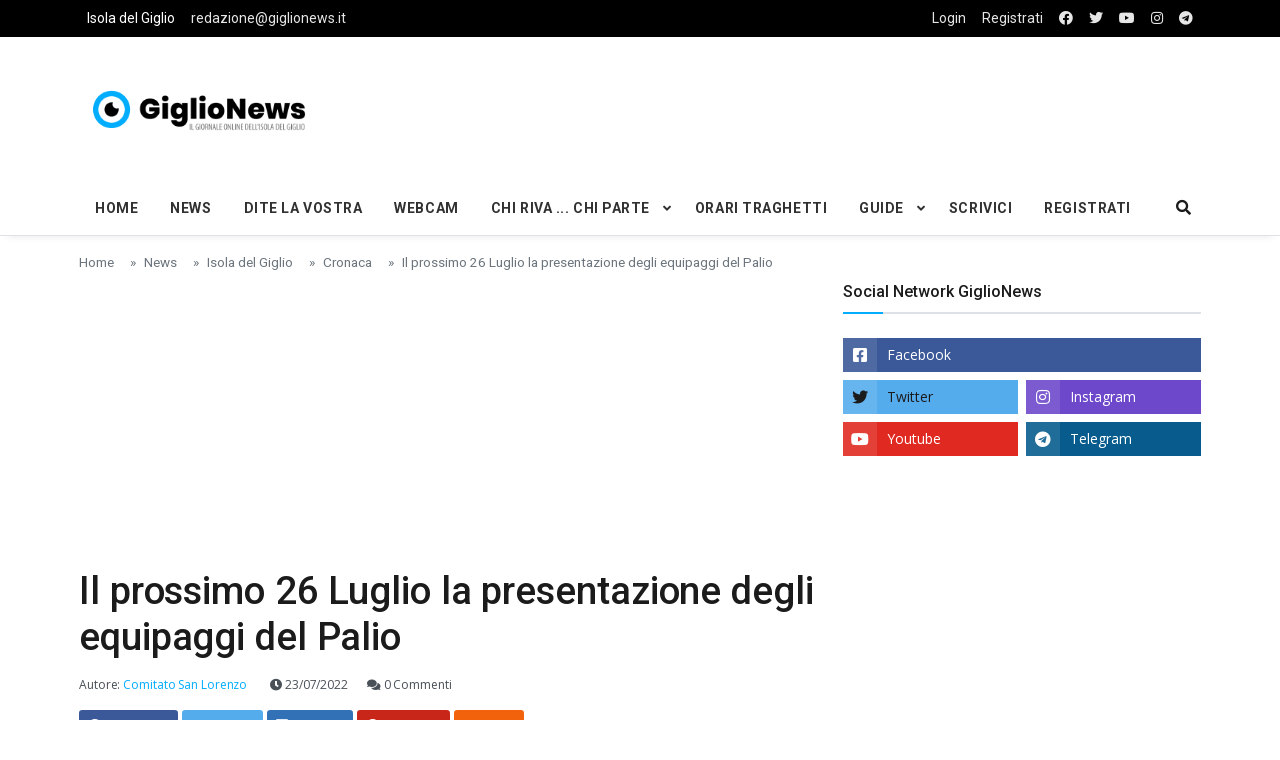

--- FILE ---
content_type: text/html; charset=UTF-8
request_url: https://giglionews.it/il-prossimo-26-luglio-la-presentazione-degli-equipaggi-del-palio
body_size: 9293
content:
<!DOCTYPE html>
<html lang="it">

<head>

<!-- Google Tag Manager -->
<script>(function(w,d,s,l,i){w[l]=w[l]||[];w[l].push({'gtm.start':
  new Date().getTime(),event:'gtm.js'});var f=d.getElementsByTagName(s)[0],
  j=d.createElement(s),dl=l!='dataLayer'?'&l='+l:'';j.async=true;j.src=
  'https://www.googletagmanager.com/gtm.js?id='+i+dl;f.parentNode.insertBefore(j,f);
  })(window,document,'script','dataLayer','GTM-5SMBQZV');</script>
<!-- End Google Tag Manager -->


  <!--Required Meta Tags-->
  <meta charset="utf-8">
  <meta name="viewport" content="width=device-width, initial-scale=1, shrink-to-fit=no">

  <!-- Title -->
  <title>Il prossimo 26 Luglio la presentazione degli equipaggi del Palio - Giglionews</title>
  
  <meta name="description" content="Il prossimo martedì 26 Luglio avranno inizio le manifestazioni legate ai festeggiamenti patronali di San Lorenzo. Alle 21.30, in piazza della Dogana, ci sarà la presentazione ufficiale degli equipaggi del Mini Palio e del 54° Palio Marinaro di Isola del Giglio. Ospite della serata">
  <meta name="keywords" content="palio, palio marinaro, san lorenzo, comitato san lorenzo">

   <!-- FACEBOOK -->
  <meta property="og:locale" content="it_IT" />
  <meta property="og:site_name" content="Isola del Giglio - GiglioNews" />
  <meta property="article:publisher" content="https://www.facebook.com/pages/GiglioNews/182538406765" />
  <meta property="og:url" content="https://giglionews.it/il-prossimo-26-luglio-la-presentazione-degli-equipaggi-del-palio" />
  <meta property="og:type" content="article" />
  <meta property="og:title" content="Il prossimo 26 Luglio la presentazione degli equipaggi del Palio - Giglionews" />  <meta property="og:description" content="Il prossimo martedì 26 Luglio avranno inizio le manifestazioni legate ai festeggiamenti patronali di San Lorenzo. Alle 21.30, in piazza della Dogana, ci sarà la presentazione ufficiale degli equipaggi del Mini Palio e del 54° Palio Marinaro di Isola del Giglio. Ospite della serata" />
    <meta property="og:image" content="https://giglionews.it/wp-content/uploads/bandiere_sanlorenzo160415.jpg" />

  <!-- TWITTER -->
  <meta name="twitter:card" content="summary"> 
  <meta name="twitter:creator" content="@giglionews" />
  <meta name="twitter:site" content="@giglionews" />
  <meta name="twitter:url" content="https://giglionews.it/il-prossimo-26-luglio-la-presentazione-degli-equipaggi-del-palio">  
  <meta name="twitter:title" content="Il prossimo 26 Luglio la presentazione degli equipaggi del Palio - Giglionews">  <meta name="twitter:description" content="Il prossimo martedì 26 Luglio avranno inizio le manifestazioni legate ai festeggiamenti patronali di San Lorenzo. Alle 21.30, in piazza della Dogana, ci sarà la presentazione ufficiale degli equipaggi del Mini Palio e del 54° Palio Marinaro di Isola del Giglio. Ospite della serata"> 
    <meta name="twitter:image" content="https://giglionews.it/wp-content/uploads/bandiere_sanlorenzo160415.jpg">  







  

  <!--Favicon-->
   <!--Favicon-->
   <link rel="apple-touch-icon" sizes="57x57" href="https://giglionews.it/assets/img/favicon/apple-icon-57x57.png">
  <link rel="apple-touch-icon" sizes="60x60" href="https://giglionews.it/assets/img/favicon/apple-icon-60x60.png">
  <link rel="apple-touch-icon" sizes="72x72" href="https://giglionews.it/assets/img/favicon/apple-icon-72x72.png">
  <link rel="apple-touch-icon" sizes="76x76" href="https://giglionews.it/assets/img/favicon/apple-icon-76x76.png">
  <link rel="apple-touch-icon" sizes="114x114" href="https://giglionews.it/assets/img/favicon/apple-icon-114x114.png">
  <link rel="apple-touch-icon" sizes="120x120" href="https://giglionews.it/assets/img/favicon/apple-icon-120x120.png">
  <link rel="apple-touch-icon" sizes="144x144" href="https://giglionews.it/assets/img/favicon/apple-icon-144x144.png">
  <link rel="apple-touch-icon" sizes="152x152" href="https://giglionews.it/assets/img/favicon/apple-icon-152x152.png">
  <link rel="apple-touch-icon" sizes="180x180" href="https://giglionews.it/assets/img/favicon/apple-icon-180x180.png">
  <link rel="icon" type="image/png" sizes="192x192"  href="https://giglionews.it/assets/img/favicon/android-icon-192x192.png">
  <link rel="icon" type="image/png" sizes="32x32" href="https://giglionews.it/assets/img/favicon/favicon-32x32.png">
  <link rel="icon" type="image/png" sizes="96x96" href="https://giglionews.it/assets/img/favicon/favicon-96x96.png">
  <link rel="icon" type="image/png" sizes="16x16" href="https://giglionews.it/assets/img/favicon/favicon-16x16.png">
  <link rel="manifest" href="https://giglionews.it/assets/img/favicon/manifest.json">
  <meta name="msapplication-TileColor" content="#ffffff">
  <meta name="msapplication-TileImage" content="https://giglionews.it/assets/img/favicon/ms-icon-144x144.png">
  <meta name="theme-color" content="#ffffff">

  <!--Google Fonts-->
  <link href="https://fonts.googleapis.com/css?family=Open+Sans%3A300%2C400%2C400i%2C600%2C700%7CRoboto%3A400%2C400i%2C500%2C700" rel="stylesheet">

  <!--Styles-->
  <link rel="stylesheet" href="https://maxcdn.bootstrapcdn.com/bootstrap/4.0.0/css/bootstrap.min.css" integrity="sha384-Gn5384xqQ1aoWXA+058RXPxPg6fy4IWvTNh0E263XmFcJlSAwiGgFAW/dAiS6JXm" crossorigin="anonymous">
  
  <link rel="stylesheet" href="https://giglionews.it/assets/css/theme.css"> 
  <link rel="stylesheet" type="text/css" href="https://giglionews.it/assets/vendor/bootstrap-customizer/css/bootstrap-customizer.css">
  <link rel="stylesheet" href="https://cdn.jsdelivr.net/npm/bootstrap-icons@1.4.0/font/bootstrap-icons.css">

    
    <link rel="stylesheet" href="https://giglionews.it/assets/vendor/fontawesome-free/css/all.min.css"> 
  
  <!--DATA-->
  <link rel="stylesheet" href="//code.jquery.com/ui/1.12.1/themes/base/jquery-ui.css">


</head>

<body class="bg-repeat font-family">

<!-- Google Tag Manager (noscript) -->
<noscript><iframe src="https://www.googletagmanager.com/ns.html?id=GTM-5SMBQZV"
  height="0" width="0" style="display:none;visibility:hidden"></iframe></noscript>
<!-- End Google Tag Manager (noscript) -->

  <!--Skippy-->
  <a id="skippy" class="visually-hidden-focusable" href="#content">
    <div class="container">
      <span class="skiplink-text">Skip to main content</span>
    </div>
  </a>
  
  <!--Background image-->
  <div class="bg-image"></div>

  <!-- ========== WRAPPER ========== -->
  <div class="wrapper">
    <!--Header start-->
    <header class="header">
      <!--top mobile menu start-->
      <div class="top-menu bg-white">
        <div class="container">
          <!--Navbar Mobile-->
          <nav class="navbar navbar-expand d-lg-none navbar-light px-0">
            <div id="navbar-mobile" class="collapse navbar-collapse nav-top-mobile">
              <!--Top left menu-->
              <ul class="navbar-nav">
                <li class="nav-item"><a class="nav-link" href="https://giglionews.it">Isola del Giglio</a></li>
                <li class="nav-item"><a class="nav-link  d-none d-sm-block" href="mailto:redazione@giglionews.it">redazione@giglionews.it</a></li>
              </ul>
              <!--Top right menu-->
              <ul class="navbar-nav ms-auto text-center">
                                <li class="nav-item"> <a class="nav-link" href="https://giglionews.it/login">Login</a></li>
                                <li class="nav-item"><a class="nav-link" href="https://www.facebook.com/GiglioNews/" target="_blank" rel="noopener noreferrer" aria-label="facebook"><i class="fab fa-facebook"></i></a></li>
                <li class="nav-item"><a class="nav-link" href="https://twitter.com/giglionews" target="_blank" rel="noopener noreferrer" aria-label="twitter"><i class="fab fa-twitter"></i></a></li>
                <li class="nav-item"><a class="nav-link" href="https://youtube.com/user/giglionews" target="_blank" rel="noopener noreferrer" aria-label="youtube"><i class="fab fa-youtube"></i></a></li>
                <li class="nav-item"><a class="nav-link" href="https://instagram.com/giglionews" target="_blank" rel="noopener noreferrer" aria-label="instagram"><i class="fab fa-instagram"></i></a></li>
                <li class="nav-item"><a class="nav-link" href="https://t.me/Giglio_News" target="_blank" rel="noopener noreferrer" aria-label="telegram"><i class="fab fa-telegram"></i></a></li>

              </ul>
              <!--end top right menu-->
            </div>
          </nav>
          <!-- End Navbar Mobile-->
        </div>
      </div>
      <!-- end top mobile menu -->

      <!-- top menu -->
      <div class="top-menu bg-secondary">
        <div class="container">
          <!--Navbar-->
          <nav class="navbar navbar-expand-lg navbar-dark px-0 py-0">
            <!--Hamburger button-->
            <a id="showStartPush" aria-label="sidebar menu" class="navbar-toggler side-hamburger border-0 px-0" href="#">
              <span class="hamburger-icon">
                <span></span><span></span><span></span><span></span>
              </span>
            </a>
            <!-- Mobile logo -->
            <a href="https://giglionews.it">
              <img class="mobile-logo img-fluid d-lg-none mx-auto" src="https://giglionews.it/assets/img/logo/giglionews-logo-mobile.png" alt="Logo GiglioNews mobile">
            </a>
            <!--Right Toggle Button-->
            <button class="navbar-toggler px-0" type="button" data-bs-toggle="collapse" data-bs-target="#navbarTogglerDemo2" aria-controls="navbarTogglerDemo2" aria-expanded="false" aria-label="Toggle navigation">
              <span class="fa fa-search"></span>
            </button>
            <!--Top Navbar-->
            <div id="navbarTogglerDemo" class="collapse navbar-collapse">

              <!--Top left menu-->
              <ul class="navbar-nav">
                <li class="nav-item"><a class="nav-link active" href="https://giglionews.it">Isola del Giglio</a></li>
                <li class="nav-item"><a class="nav-link" href="mailto:redazione@giglionews.it">redazione@giglionews.it</a></li>
              </ul>
              <!--end top left menu-->
              <!--Top right menu-->
              <ul class="navbar-nav ms-auto text-center">
                                <li class="nav-item"> <a class="nav-link" href="https://giglionews.it/login">Login</a></li>
                <li class="nav-item"><a class="nav-link" href="https://giglionews.it/register">Registrati</a></li>
                                <li class="nav-item"><a class="nav-link" rel="noopener noreferrer" aria-label="facebook" href="https://www.facebook.com/GiglioNews/" target="_blank"><i class="fab fa-facebook"></i></a></li>
                <li class="nav-item"><a class="nav-link" rel="noopener noreferrer" aria-label="twitter" href="https://twitter.com/giglionews" target="_blank"><i class="fab fa-twitter"></i></a></li>
                <li class="nav-item"><a class="nav-link" rel="noopener noreferrer" aria-label="youtube" href="https://youtube.com/user/giglionews" target="_blank"><i class="fab fa-youtube"></i></a></li>
                <li class="nav-item"><a class="nav-link" rel="noopener noreferrer" aria-label="instagram" href="https://instagram.com/giglionews" target="_blank"><i class="fab fa-instagram"></i></a></li>
                <li class="nav-item"><a class="nav-link" rel="noopener noreferrer" aria-label="telegram" href="https://t.me/Giglio_News" target="_blank"  ><i class="fab fa-telegram"></i></a></li>

              </ul>
              <!--end top right menu-->
            </div>
          </nav>
          <!-- End Navbar -->
        </div>
      </div>
      <!--end top menu-->

      <!--start second header-->
      <div class="second-header">
        <div class="container">
          <div class="row">
            <!--Left content logo-->
            <div class="col-lg-4">
              <div id="main-logo" class="main-logo my-2 my-lg-4 d-none d-lg-block">
                <a class="navbar-brand" href="https://giglionews.it">
                  <img class="img-fluid" src="https://giglionews.it/assets/img/logo/giglionews-logo.png" alt="Logo GiglioNews">
                </a>
              </div>
            </div>
            <!--Right content ads-->
            <div class="col-lg-8">
              <div class="my-2 my-md-3 my-lg-4 d-none d-md-block text-center">

                <script async src="https://pagead2.googlesyndication.com/pagead/js/adsbygoogle.js"></script>
<!-- Giglionews-Orizzontale-fisso -->
<ins class="adsbygoogle"
     style="display:inline-block;width:728px;height:90px"
     data-ad-client="ca-pub-3142448152461085"
     data-ad-slot="4720762844"></ins>
<script>
     (adsbygoogle = window.adsbygoogle || []).push({});
</script>
              </div>
            </div>
            
            <!--search mobile-->
            <div class="collapse navbar-collapse col-12 py-2" id="navbarTogglerDemo2">
              <form class="form-src form-inline" action="https://giglionews.it/search" method="GET">
                <div class="input-group w-100 bg-white">
                  <input type="text" class="form-control border border-end-0" name="search" value="" placeholder="Search..." aria-label="search">
                  <div class="input-group-prepend bg-light-dark">
                    <button class="btn bg-transparent border-start-0 input-group-text border" type="submit"><i class="fa fa-search"></i></button>
                  </div>
                </div>
              </form>
            </div>
            <!--end search mobile-->


          </div>
        </div>
      </div>
      <!--End second header-->
    </header>
    <!--End header-->

    <!--Main menu-->
    <div id="showbacktop" class="full-nav bg-white border-none border-lg-1 border-bottom shadow-b-sm py-0">
      <div class="container">
        <nav id="main-menu" class="main-menu navbar navbar-expand-lg navbar-light px-2 px-lg-0 py-0">
          <!--Navbar menu-->
          <div id="navbarTogglerDemo1" class="collapse navbar-collapse hover-mode">
            <!-- logo in navbar -->
            <div class="logo-showbacktop">
              <a href="https://giglionews.it">
                <img class="img-fluid" src="https://giglionews.it/assets/img/logo/giglionews-logo.png" alt="Logo GiglioNews">
              </a>
            </div>

            <!--left main menu start-->
            <ul id="start-main" class="navbar-nav main-nav navbar-uppercase first-start-lg-0">
              <li class="nav-item"><a class="nav-link" href="https://giglionews.it">Home</a></li>
              <li class="nav-item"><a class="nav-link" href="https://giglionews.it/news">News</a></li>
              <li class="nav-item"><a class="nav-link" href="https://giglionews.it/news/dite-la-vostra">Dite la Vostra</a></li>
              <li class="nav-item"><a class="nav-link" href="https://giglionews.it/webcam">Webcam</a></li>



            <!--dropdown menu-->
            <li class="nav-item dropdown">
              <a id="navbarDropdown1" class="nav-link dropdown-toggle" href="https://giglionews.it/news/chi-riva-chi-parte">Chi Riva ... Chi Parte</a>
              <!--link-->
              <ul class="dropdown-menu" aria-labelledby="navbarDropdown1">
                <li><a class="dropdown-item" href="https://giglionews.it/news/chi-riva-chi-parte/chi-riva">Chi Riva ...</a></li>
                <li><a class="dropdown-item" href="https://giglionews.it/news/chi-riva-chi-parte/chi-si-sposa">... chi si sposa ...</a></li>
                <li><a class="dropdown-item" href="https://giglionews.it/news/chi-riva-chi-parte/chi-parte">... Chi Parte</a></li>
              </ul>
            </li>
            <!--end dropdown menu-->

            <li class="nav-item"><a class="nav-link" href="https://giglionews.it/traghetti-isola-del-giglio" >Orari Traghetti</a></li>

            <!--dropdown menu-->
            <li class="nav-item dropdown">
              <a id="navbarDropdown1" class="nav-link dropdown-toggle" href="https://giglionews.it/guide">Guide</a>
              <!--link-->
              <ul class="dropdown-menu" aria-labelledby="navbarDropdown1">
                <li><a class="dropdown-item" href="https://giglionews.it/hotel-isola-del-giglio"> Hotel Isola del Giglio </a></li>
                <li><a class="dropdown-item" href="https://giglionews.it/minicrociere-giglio-e-giannutri">Minicrociere Giglio e Giannutri	</a></li>
              </ul>
            </li>
            <!--end dropdown menu-->

            <li class="nav-item"><a class="nav-link" href="https://giglionews.it/scrivici">Scrivici</a></li>

            <li class="nav-item"><a class="nav-link" href="https://giglionews.it/register">Registrati</a></li>


            

            </ul>
            <!--end left main menu-->

            <!--Search form-->
            <div class="navbar-nav ms-auto d-none d-lg-block">
              <div class="search-box">
                <!--hide search-->
                <div class="search-menu no-shadow border-0 py-0" aria-labelledby="dropdownMenuButton">
                  <form class="form-src form-inline" action="https://giglionews.it/search" method="GET">
                    <div class="input-group">
                      <input type="text" class="form-control end-0" name="search" value="" placeholder="Search..." aria-label="search">
                       <span class="icones"><span class="fas fa-search ms-n4"></span></span>
                    </div>
                  </form>
                </div>
                <!--end hide search-->
              </div>
            </div>
            <!--end search form-->
          </div>
          <!--End navbar menu-->
        </nav>
      </div>
    </div>
    <!-- End main menu -->

    <!-- sidebar mobile menu -->
    <div class="mobile-side">
      <!--Left Mobile menu-->
      <a href="#" class="back-menu">
        <span class="hamburger-icon open">
          <span></span><span></span><span></span><span></span>
        </span>
      </a>
      <nav id="mobile-menu" class="menu-mobile d-flex flex-column push push-start shadow-r-sm bg-white">
        <!-- mobile menu content -->
        <div class="mobile-content mb-auto">
          <!--logo-->
          <div class="logo-sidenav p-2">
            <a href="https://giglionews.it">
              <img src="https://giglionews.it/assets/img/logo/giglionews-logo.png" class="img-fluid" alt="logo GiglioNews">
            </a>
          </div>
          <!--navigation-->
          <div class="sidenav-menu">
            <nav class="navbar navbar-inverse">
              <ul id="side-menu" class="nav navbar-nav list-group list-unstyled side-link">
                <li class="menu-item nav-item"><a href="https://giglionews.it" class="nav-link">Home</a></li>
                <li class="menu-item nav-item"><a class="nav-link" href="https://giglionews.it/news">News</a></li>
                <li class="menu-item nav-item"><a class="nav-link" href="https://giglionews.it/news/dite-la-vostra">Dite la Vostra</a></li>
                <li class="menu-item nav-item"><a class="nav-link" href="https://giglionews.it/webcam">Webcam</a></li>
  
  
  
              <!--dropdown menu-->
              <li class="menu-item nav-item dropdown">
                <a id="navbarDropdown1" class="nav-link dropdown-toggle" href="https://giglionews.it/news/chi-riva-chi-parte">Chi Riva ... Chi Parte</a>
                <!--link-->
                <ul class="dropdown-menu" aria-labelledby="navbarDropdown1">
                  <li><a class="menu-item dropdown-item" href="https://giglionews.it/news/chi-riva-chi-parte/chi-riva">Chi Riva ...</a></li>
                  <li><a class="menu-item dropdown-item" href="https://giglionews.it/news/chi-riva-chi-parte/chi-si-sposa">... chi si sposa ...</a></li>
                  <li><a class="menu-item dropdown-item" href="https://giglionews.it/news/chi-riva-chi-parte/chi-parte">... Chi Parte</a></li>
                </ul>
              </li>
              <!--end dropdown menu-->
  
              <li class="menu-item nav-item"><a class="nav-link" href="https://giglionews.it/traghetti-isola-del-giglio" target="_blank">Orari Traghetti</a></li>
  
                
              <!--dropdown menu-->
              <li class="menu-item nav-item dropdown">
                <a id="navbarDropdown1" class="nav-link dropdown-toggle" href="https://giglionews.it/guide">Guide</a>
                <!--link-->
                <ul class="dropdown-menu" aria-labelledby="navbarDropdown1">
                  <li><a class="menu-item dropdown-item" href="https://giglionews.it/hotel-isola-del-giglio">Hotel Isola del Giglio</a></li>
                  <li><a class="menu-item dropdown-item" href="https://giglionews.it/minicrociere-giglio-e-giannutri">Minicrociere Giglio e Giannutri</a></li>
                </ul>
              </li>
              <!--end dropdown menu-->
              
              
              
              
              <li class="nav-item"><a class="nav-link" href="https://giglionews.it/scrivici">Scrivici</a></li>

                            <li class="menu-item nav-item"><a class="nav-link" href="https://giglionews.it/register">Registrati</a></li>
              
             </ul>
            </nav>
          </div>
        </div>
        <!-- copyright mobile sidebar menu -->
        <div class="mobile-copyright mt-5 text-center">
          <p>Copyright <a href="https://giglionews.it">Giglionews.it</a> - All right reserved</p>
        </div>
      </nav>
    </div>
    <!-- end sidebar mobile menu -->

    <!--Content start-->
    <main id="content">
      
<div class="container">

        <div class="row">
          <div class="col-12">
            <nav aria-label="breadcrumb">
              <ol class="breadcrumb u-breadcrumb pt-3 px-0 mb-0 bg-transparent small">
                <li class="breadcrumb-item"><a href="https://giglionews.it">Home</a></li>
                                  <li class="breadcrumb-item"><a href="https://giglionews.it/news">News</a></li>
                                  <li class="breadcrumb-item"><a href="https://giglionews.it/news/isola-del-giglio">Isola del Giglio</a></li>
                                  <li class="breadcrumb-item"><a href="https://giglionews.it/news/isola-del-giglio/cronaca">Cronaca</a></li>
                                <li class="breadcrumb-item">Il prossimo 26 Luglio la presentazione degli equipaggi del Palio</li>
              </ol>
            </nav>
          </div>
          <!--end breadcrumb-->

          <!--content-->

                        <div class="col-md-8">
                        
            
            <div class="post-title mb-4">

              <script async src="https://pagead2.googlesyndication.com/pagead/js/adsbygoogle.js"></script>
<!-- Giglionews-Orizzontale -->
<ins class="adsbygoogle"
     style="display:block"
     data-ad-client="ca-pub-3142448152461085"
     data-ad-slot="1001009683"
     data-ad-format="auto"
     data-full-width-responsive="true"></ins>
<script>
     (adsbygoogle = window.adsbygoogle || []).push({});
</script>
              <!-- title -->
              <h1 class="entry-title display-4 display-2-lg mt-2">Il prossimo 26 Luglio la presentazione degli equipaggi del Palio</h1>
              <!-- atribute -->

              

              <div class="post-atribute mb-3">

                                <div class="my-3 text-muted small">
                  <!--author-->
                  <span class="inline me-1">
                    Autore: <span class="text-primary">Comitato San Lorenzo</span>
                  </span>
                  <!--date-->
                  <time class="ms-0 ms-sm-2 ms-md-3" datetime="2019-10-22">
                    <span class="fa fa-clock"></span> 23/07/2022
                  </time>
                                    <!--comments-->
                  <span class="ms-2 ms-md-3" title="5 comments">
                    <a class="text-muted" href="#comments"><span class="fa fa-comments"></span> 0 Commenti</a>
                  </span>
                                  </div>
                

                <div class="social-share mb-3">
                  <!-- share facebook -->
                  <a class="btn btn-social btn-facebook text-white btn-sm blank-windows" href="https://www.facebook.com/sharer.php?u=https://giglionews.it/il-prossimo-26-luglio-la-presentazione-degli-equipaggi-del-palio" title="Il prossimo 26 Luglio la presentazione degli equipaggi del Palio"><i class="fab fa-facebook"></i> <span class="d-none d-sm-inline">Facebook</span></a>
                  <!-- share twitter -->
                  <a class="btn btn-social btn-twitter text-white btn-sm blank-windows" href="https://www.twitter.com/share?url=https://giglionews.it/il-prossimo-26-luglio-la-presentazione-degli-equipaggi-del-palio" title="Il prossimo 26 Luglio la presentazione degli equipaggi del Palio"><i class="fab fa-twitter"></i> <span class="d-none d-sm-inline text-dark">Twitter</span></a>
                  <!-- share linkedin -->
                  <a class="btn btn-social btn-linkedin text-white btn-sm blank-windows" href="https://www.linkedin.com/shareArticle?mini=true&amp;url=https://giglionews.it/il-prossimo-26-luglio-la-presentazione-degli-equipaggi-del-palio" title="Il prossimo 26 Luglio la presentazione degli equipaggi del Palio"><i class="fab fa-linkedin"></i> <span class="d-none d-sm-inline">Linkedin</span></a>
                  <!--Share to pinterest-->
                  <a class="btn btn-social btn-pinterest text-white btn-sm blank-windows" href="http://pinterest.com/pin/create/button/?url=https://giglionews.it/il-prossimo-26-luglio-la-presentazione-degli-equipaggi-del-palio" title="Il prossimo 26 Luglio la presentazione degli equipaggi del Palio"><i class="fab fa-pinterest"></i> <span class="d-none d-sm-inline">Pinterest</span></a>
                  <!-- share to whatsapp -->
                  <a class="btn btn-success text-white btn-sm d-md-none" href="whatsapp://send?text=Read&nbsp;more&nbsp;in&nbsp;https://giglionews.it/il-prossimo-26-luglio-la-presentazione-degli-equipaggi-del-palio!" data-action="share/whatsapp/share" title="Il prossimo 26 Luglio la presentazione degli equipaggi del Palio"><i class="fab fa-whatsapp"></i> <span class="d-none d-sm-inline">Whatsapp</span></a>
                  <!-- share via email -->
                  <a class="btn btn-social btn-envelope text-white btn-sm" href="mailto:?subject=Your&nbsp;post&nbsp;title&amp;body=Read&nbsp;complete&nbsp;article&nbsp;in&nbsp;here&nbsp;https://giglionews.it/il-prossimo-26-luglio-la-presentazione-degli-equipaggi-del-palio" title="Share by Email"><i class="fa fa-envelope"></i> <span class="d-none d-sm-inline">Email</span></a>
                </div>
              </div>
            </div>

            <!-- post content -->
            <div class="post-content"> 

          
             
                            <!-- images -->
                <figure class="image-wrapper ">
                                          <img class="img-fluid lazy" src="https://giglionews.it/wp-content/uploads/bandiere_sanlorenzo160415.jpg" data-src="https://giglionews.it/wp-content/uploads/bandiere_sanlorenzo160415.jpg" alt="palio marinaro bandiere san lorenzo pennoni palio isola del giglio giglionews">
                                      <figcaption>Il prossimo 26 Luglio la presentazione degli equipaggi del Palio</figcaption>
                </figure>
                <!-- images -->
                      
          
                    

          
              <p style="text-align: justify;">Il prossimo marted&igrave; 26 Luglio avranno inizio le manifestazioni legate ai festeggiamenti patronali di San Lorenzo. Alle 21.30, in piazza della Dogana, ci sar&agrave; la presentazione ufficiale degli equipaggi del <strong>Mini Palio</strong> e del <strong>54&deg; Palio Marinaro di Isola del Giglio</strong>.</p>
<p style="text-align: justify;">Ospite della serata e madrina del Palio sar&agrave; la giornalista televisiva <strong>Valentina Bisti</strong>.</p>
<p style="text-align: justify;">Dopo la presentazione degli equipaggi il Presidente del Comitato San Lorenzo, Cosimo Claudio Pacella, consegner&agrave; l&rsquo;onorificenza del <strong>"Giglio d&rsquo;oro" 2022</strong>. (<a href="https://www.giglionews.it/wp-content/uploads/regolamento_conferimento_giglio_d_oro_1658592295.pdf" target="_blank" rel="noopener"><strong>LEGGI IL REGOLAMENTO PER IL CONFERIMENTO DEL GIGLIO D'ORO</strong></a>)</p>
<p style="text-align: justify;">A seguire ci sar&agrave; l'alzabandiera sui pennoni rionali e la serata musicale con il <strong>Dj Andrea Rum</strong>.</p>
<p style="text-align: center;"><a href="https://www.giglionews.it/wp-content/uploads/programma_san_lorenzo080722_1657264920.pdf" target="_blank" rel="noopener"><img class="img-fluid" src="https://www.giglionews.it/wp-content/uploads/programma_san_lorenzo080722_1657264920.jpg" alt="programma_san_lorenzo080722" /></a></p>


            </div>

            <!-- footer post -->
            <div class="entry-footer">

                          <!-- tags -->
              <div class="tags-area">
                <ul class="tags-links tagcloud ps-0">
                  <li><span class="fw-bold me-2">Tags</span></li>
                                      <li><a href="https://giglionews.it/tag/palio">palio</a></li>
                                      <li><a href="https://giglionews.it/tag/palio-marinaro">palio marinaro</a></li>
                                      <li><a href="https://giglionews.it/tag/san-lorenzo">san lorenzo</a></li>
                                      <li><a href="https://giglionews.it/tag/comitato-san-lorenzo">comitato san lorenzo</a></li>
                                  </ul>
              </div>
            
              <div class="gap-0"></div>
            </div>
            <hr>


             
        
            <!-- Previous and next article -->
            <div class="prev-next-post">
              <div class="row">
             
                               <!-- Previous article -->
                <div class="col-12 col-md-6 prev-post-start">
                  <span class="d-block text-muted mb-3">&#171; Articolo Precedente</span>
                  <a href="https://giglionews.it/argentario-collisione-tra-2-imbarcazioni-una-persona-deceduta-ed-un-disperso">Argentario: collisione tra 2 imbarcazioni, una persona deceduta ed un disperso</a>
                </div>
                
                                <!-- Next article -->
                <div class="col-12 col-md-6 next-post-end">
                  <span class="d-block text-muted mb-3">Articolo Successivo&#187;</span>
                  <a href="https://giglionews.it/smarrito-un-computer-subacqueo-di-tipo-aladin">Smarrito un computer subacqueo di tipo Aladin</a>
                </div>
                              </div>
            </div>

            

            

            
               <div class="row pb-2 mt-3">                       <!--comment form-->
                  <hr>
                  <div id="comment-form" class="my-2">

                    <a name="commento"></a>
                    
                            
                    <p>Per <strong>commentare</strong> occorre accedere con le proprie credenziali al sito www.giglionews.it</p>
        

                    
                   
                      <!-- Button trigger modal -->
                      <div class="row">
                        <div class="col-md-6 mt-2 mb-3">
                          <div class="d-grid gap-2">
                        <button type="button" class="btn btn-primary" data-bs-toggle="modal" data-bs-target="#exampleModal">
                          Login
                        </button>
                        </div>
                        </div>

                        <div class="col-md-6 mt-2 mb-3">
                        <div class="d-grid gap-2">
                          <a class="btn btn-dark" href="https://giglionews.it/register">Iscriviti</a>
                        </div>
                      </div>

                      </div>


  
                      <!-- Modal -->
                      <div class="modal fade" id="exampleModal" tabindex="-1" aria-labelledby="exampleModalLabel" aria-hidden="true">
                        <div class="modal-dialog">
                          <div class="modal-content">
                            <div class="modal-header">
                              <h5 class="modal-title" id="exampleModalLabel">Login</h5>
                              <button type="button" class="btn-close" data-bs-dismiss="modal" aria-label="Close"></button>
                            </div>
                            <div class="modal-body">
                                          <!--Left content logo-->
  
                              <div class="container c-mobile">
   <div>
    <img class="img-fluid text-center" src="https://giglionews.it/assets/img/logo/giglionews-logo.png" alt="Logo GiglioNews">
   </div>

    <div class="row">
        <!--Start include wrapper-->
        <div class="include-wrapper pb-2 col-12">
            <div class="row justify-content-center mt-4">
                <!--login form-->
                <div class="col-md-12">
                    <div class="p-3">
                        <form id="login-form" class="needs-validation" method="POST" action="https://giglionews.it/login">
                            <input type="hidden" name="_token" value="fGyGLycn3zt0Lk9SoE7HAAM4WIWThfB6Tgrfl4lV">                            <div class="input-group mb-4">
                                <span class="input-group-text"> <i class="fa fa-envelope"></i></span>
                                <input id="email" type="email" class="form-control " name="email" value="" required autocomplete="email" autofocus>
                                                            </div>
                            <div class="input-group mb-4">
                                <span class="input-group-text"> <i class="fa fa-lock"></i> </span>
                                <input id="password" type="password" class="form-control " name="password" required autocomplete="current-password">

                                                              
                            </div>
                            <div class="input-group mb-4">
                                <div class="custom-control form-check w-100">
                                    <input class="form-check-input" type="checkbox" name="remember" id="remember" >

                                    <label class="form-check-label" for="remember">
                                        Remember Me
                                    </label>
                                </div>
                            </div>
        <div class="d-grid">
            <input type="submit" class="btn btn-primary" value="Login">
          </div>
                        </form>
                    </div>
                </div>
                <!--end login form-->
                

                
                <!--forgot text start-->
                <div class="col-12">
                                                <p class="text-center">Non riesci ad accedere al tuo account? Hai <a href="https://giglionews.it/password/reset">
                            dimenticato la password?
                        </a></p>
                    
                </div>
                <!--end forgot and text-->
            </div>
        </div> 
        <!--End include wrapper-->
    </div>
</div>


                            </div>
                          </div>
                        </div>
                      </div>
        
                            
        
                
                  </div>
                 
                </div>                   
                <hr>

            <!--Comments-->
            <div id="comments">
     
              <!--title-->
              <div class="block-title-6">
                <h4 class="h5 border-primary border-2">
                  <span class="bg-primary text-white">0 Commenti</span>
                </h4>
              </div>

              <!--comment list-->
              <ol class="comment-list">
                            </ol>

            </div>
                      </div>
          <!-- end content -->
                    <!-- start right column -->
          <aside class="col-md-4 end-sidebar-lg">
            <!--sticky-->
            <div class="sticky">

              
              <!--Include SOCIAL INCLUDE -->
              <!--Social network 2-->
<aside class="widget">
 <!-- block title -->
<div class="block-title-4">
    <h4 class="h5 title-arrow">
        <span>Social Network GiglioNews</span>
    </h4>
</div>
                
                 
<!-- widget content -->

<ul class="list-unstyled social-one">
    <li class="facebook">
      <a class="bg-facebook text-white" href="https://www.facebook.com/GiglioNews/" target="_blank" rel="noopener noreferrer" aria-label="facebook">Facebook <span class="float-end me-2"></span></a>
    </li>
  </ul>


<ul class="list-unstyled social-two">
    <li class="twitter"><a class="bg-twitter text-dark" href="https://twitter.com/giglionews" target="_blank" rel="noopener noreferrer" aria-label="twitter">Twitter</a></li>
    <li class="instagram"><a class="bg-instagram text-white" href="https://instagram.com/giglionews" target="_blank" rel="noopener noreferrer" aria-label="instagram">Instagram</a></li>
    <li class="youtube"><a class="bg-youtube text-white" href="https://youtube.com/user/giglionews" target="_blank" rel="noopener noreferrer" aria-label="youtube">Youtube</a></li>
    <li class="telegram"><a class="bg-telegram text-white" href="https://t.me/Giglio_News" target="_blank" rel="noopener noreferrer" aria-label="telegram">Telegram</a></li>
</ul>
<!-- end widget content -->
<div class="gap-0"></div>
</aside>
              <!--Include ADVERTISER SQUARE INCLUDE -->
              <script async src="https://pagead2.googlesyndication.com/pagead/js/adsbygoogle.js"></script>
<!-- Giglionews-Quadrato -->
<ins class="adsbygoogle"
     style="display:block"
     data-ad-client="ca-pub-3142448152461085"
     data-ad-slot="4748683005"
     data-ad-format="auto"
     data-full-width-responsive="true"></ins>
<script>
     (adsbygoogle = window.adsbygoogle || []).push({});
</script>
              <!--Include Supporter -->
              <!--Advertiser-->
<aside class="widget">
   <!-- block title -->
<div class="block-title-4">
    <h4 class="h5 title-arrow">
        <span>Supporter GiglioNews</span>
    </h4>
</div>
                
                 
    <!--content-->
        <div class="mt-2">
            <a href="https://www.isoladelgiglio.info/" target="_blank">
              <img class="rounded img-fluid bg-light" src="https://giglionews.it/images/banner_agenzia_baffigi.jpg" alt="Isola del Giglio appartamenti per le vacanze agenzia immobiliare baffigi">
            </a>
        </div>
        <div class="mt-2">
          <a href="https://www.saracenohotel.it/" target="_blank">
            <img class="rounded img-fluid bg-light" src="https://giglionews.it/images/banner_hotel_saraceno.jpg" alt="Hotel Saraceno Isola del Giglio">
          </a>
       </div>
       <div class="mt-2">
        <a href="http://www.britelcom.it/" target="_blank">
          <img class="rounded img-fluid bg-light" src="https://giglionews.it/images/banner_britelcom.jpg" alt="Internet e wireless wi-fi all'Isola del Giglio">
        </a>
       </div>
        <div class="mt-2">
          <a href="https://www.facebook.com/tabaccheriastefanini" target="_blank">
            <img class="rounded img-fluid bg-light" src="https://giglionews.it/images/banner_tabaccheria_stefanini.jpg" alt="Tabaccheria Stefanini Giglio Castello Piazza Gloriosa">
          </a>
        </div>
        <div class="mt-2">
          <a href="https://www.albergoalfiero.com/" target="_blank">
            <img class="rounded img-fluid bg-light" src="https://giglionews.it/images/banner_hotel_alfiero.jpg" alt="Hotel Alfiero Porto Santo Stefano Argentario">
          </a>
        </div>

        <div class="mt-2">
          <a href="https://www.giglionews.it/minicrociere-giglio-e-giannutri" >
            <img class="rounded img-fluid bg-light" src="https://giglionews.it/images/minicrociere-giglio-giannutri.jpg" alt="minicrociere giglio giannutri e argentario">
          </a>
        </div>

    
  <div class="gap-15"></div>
</aside>
<!--end advertiser-->



            </div>
            <!--End sticky-->
          </aside>
          <!-- end right column -->
          
        </div>
      </div>

          </main>
    <!--End Content-->

    <!--Footer start-->
    <footer>
       <div>
    <!-- Happiness is not something readymade. It comes from your own actions. - Dalai Lama -->
          <!--Footer content-->
          <div id="footer" class="footer-dark bg-dark bg-footer py-5 px-3">
            <div class="container">
              <div class="row">
                <!-- left widget -->
                <div class="widget col-md-4">
                  <h3 class="h5 widget-title border-bottom border-smooth">About Us</h3>
                  <div class="widget-content">
                    <img class="footer-logo img-fluid mb-2" src="https://giglionews.it/assets/img/logo/giglionews-logo-mobile.png" alt="giglionews logo">
                    <p>Testata Giornalistica e portale turistico informativo dell'Isola del Giglio.</p>

                    <p class="footer-info"><i class="fa fa-envelope"></i>  <a target="_blank" href="mailto:redazione@giglionews.it">redazione@giglionews.it</a></p>
                 
                    <p>
                     - Direttore Responsabile: <strong>Giorgio Fanciulli</strong>.<br>
                     - Editori ed autori: <strong>Marco Baffigi</strong> & <strong>Giorgio Fanciulli</strong>.<br>
                     - Primo inviato: <strong>Giuseppe Monti</strong>.
                    </p>
                    
                    <div class="social mb-4">
                      <!--facebook-->
                      <span class="my-2 me-3">
                        <a target="_blank" href="https://www.facebook.com/gigliogews/" aria-label="Facebook" rel="noopener noreferrer"><i class="fab fa-facebook fa-2x"></i></a>
                      </span>
                      <!--twitter-->
                      <span class="my-2 me-3">
                        <a target="_blank" href="https://twitter.com/giglionews" aria-label="Twitter" rel="noopener noreferrer"><i class="fab fa-twitter fa-2x"></i></a>
                      </span>
                      <!--youtube-->
                      <span class="my-2 me-3">
                        <a target="_blank" href="https://youtube.com/user/giglionews" aria-label="Youtube" rel="noopener noreferrer"><i class="fab fa-youtube fa-2x"></i></a>
                      </span>
                      <!--instagram-->
                      <span class="my-2 me-3">
                        <a target="_blank" href="https://instagram.com/giglionews" aria-label="Instagram" rel="noopener noreferrer"><i class="fab fa-instagram fa-2x"></i></a>
                      </span>
                      <!--telegram-->
                      <span class="my-2 me-3">
                        <a target="_blank" href="https://t.me/Giglio_News" aria-label="Telegram" rel="noopener noreferrer"><i class="fab fa-telegram fa-2x"></i></a>
                      </span>

                    </div>
                  </div>
                </div>
                <!-- center widget -->
                <div class="widget col-sm-6 col-md-4">
                  <h3 class="h5 widget-title border-bottom border-smooth">Posts Popolari</h3>
                  <div class="posts-list">
                      
                                        <!--post list-->
                    <article class="card card-full hover-a mb-4">
                      <div class="row">
                        <!--thumbnail-->
                        <div class="col-3 col-md-4 pe-2 pe-md-0">
                          <div class="image-wrapper">
                            <a href="https://giglionews.it/webcam-giglio-porto">

                              
                                  
                                                                      <img class="img-fluid lazy" src="https://giglionews.it/wp-content/uploads/webcam_giglio_porto_1616752401.jpg" data-src="https://giglionews.it/wp-content/uploads/webcam_giglio_porto_1616752401.jpg" alt="webcam giglio porto live">
                                  
                              
                            </a>
                          </div>
                        </div>
                        <!-- title & date -->
                        <div class="col-9 col-md-8">
                          <div class="card-body pt-0">
                            <h3 class="card-title h6">
                              <a href="https://giglionews.it/webcam-giglio-porto">WebCam Giglio Porto</a>
                            </h3>
                            <div class="card-text small text-muted">
                              <time datetime="24/02/2010">24/02/2010</time>
                            </div>
                          </div>
                        </div>
                      </div>
                    </article>
                                        <!--post list-->
                    <article class="card card-full hover-a mb-4">
                      <div class="row">
                        <!--thumbnail-->
                        <div class="col-3 col-md-4 pe-2 pe-md-0">
                          <div class="image-wrapper">
                            <a href="https://giglionews.it/webcam-giglio-castello-piazza">

                              
                                  
                                                                      <img class="img-fluid lazy" src="https://giglionews.it/wp-content/uploads/webcam_giglio_castello_piazza_1616680058.jpg" data-src="https://giglionews.it/wp-content/uploads/webcam_giglio_castello_piazza_1616680058.jpg" alt="webcam giglio castello piazza">
                                  
                              
                            </a>
                          </div>
                        </div>
                        <!-- title & date -->
                        <div class="col-9 col-md-8">
                          <div class="card-body pt-0">
                            <h3 class="card-title h6">
                              <a href="https://giglionews.it/webcam-giglio-castello-piazza">WebCam Giglio Castello Piazza</a>
                            </h3>
                            <div class="card-text small text-muted">
                              <time datetime="24/02/2010">24/02/2010</time>
                            </div>
                          </div>
                        </div>
                      </div>
                    </article>
                                        <!--post list-->
                    <article class="card card-full hover-a mb-4">
                      <div class="row">
                        <!--thumbnail-->
                        <div class="col-3 col-md-4 pe-2 pe-md-0">
                          <div class="image-wrapper">
                            <a href="https://giglionews.it/cordiano-enrica-roberta">

                              
                                  
                                                                      <img class="img-fluid lazy" src="https://giglionews.it/wp-content/uploads/tramonto_chi_parte_1617139406.jpg" data-src="https://giglionews.it/wp-content/uploads/tramonto_chi_parte_1617139406.jpg" alt="tramonto chi parte morte isola del giglio giglionews">
                                  
                              
                            </a>
                          </div>
                        </div>
                        <!-- title & date -->
                        <div class="col-9 col-md-8">
                          <div class="card-body pt-0">
                            <h3 class="card-title h6">
                              <a href="https://giglionews.it/cordiano-enrica-roberta">Cordiano Enrica Roberta</a>
                            </h3>
                            <div class="card-text small text-muted">
                              <time datetime="15/01/2026">15/01/2026</time>
                            </div>
                          </div>
                        </div>
                      </div>
                    </article>
                    
                  </div>
                </div>
                <!-- right widget -->
                <div class="widget col-sm-6 col-md-4">
                  <h3 class="h5 widget-title border-bottom border-smooth">Tags Recenti</h3>
                  <div class="posts-list">
                                   
                                           <a href="https://giglionews.it/tag/andrea-fratantonio" class="btn btn-dark m-1">andrea fratantonio</a>
                                            <a href="https://giglionews.it/tag/nave-basento" class="btn btn-dark m-1">nave basento</a>
                                            <a href="https://giglionews.it/tag/squillero" class="btn btn-dark m-1">squillero</a>
                                            <a href="https://giglionews.it/tag/tornei" class="btn btn-dark m-1">tornei</a>
                                            <a href="https://giglionews.it/tag/donatori-sangue" class="btn btn-dark m-1">donatori sangue</a>
                                            <a href="https://giglionews.it/tag/franca-melis" class="btn btn-dark m-1">franca melis</a>
                                            <a href="https://giglionews.it/tag/sonia" class="btn btn-dark m-1">sonia</a>
                                            <a href="https://giglionews.it/tag/dottorato" class="btn btn-dark m-1">dottorato</a>
                                            <a href="https://giglionews.it/tag/smottamento" class="btn btn-dark m-1">smottamento</a>
                                            <a href="https://giglionews.it/tag/uil-fpl" class="btn btn-dark m-1">uil fpl</a>
                                            <a href="https://giglionews.it/tag/tesi" class="btn btn-dark m-1">tesi</a>
                                            <a href="https://giglionews.it/tag/giurisprudenza" class="btn btn-dark m-1">giurisprudenza</a>
                                            <a href="https://giglionews.it/tag/statistiche" class="btn btn-dark m-1">statistiche</a>
                                            <a href="https://giglionews.it/tag/isolazione-festival" class="btn btn-dark m-1">isolazione festival</a>
                                            <a href="https://giglionews.it/tag/ufficio-postale" class="btn btn-dark m-1">ufficio postale</a>
                                            <a href="https://giglionews.it/tag/stipendi" class="btn btn-dark m-1">stipendi</a>
                                            <a href="https://giglionews.it/tag/giornata" class="btn btn-dark m-1">giornata</a>
                                            <a href="https://giglionews.it/tag/dipendenti" class="btn btn-dark m-1">dipendenti</a>
                                        
                    <hr>
                    <a class="nav-link" href="https://giglionews.it/tag">Elenco Tags GiglioNews.it</a>

                    <!--End post list-->
                  
                </div>
              </div>
            </div>
          </div>
          <!--End footer content-->
          <!-- footer copyright menu -->
          <div class="footer-copyright bg-secondary">
            <div class="container">
              <!--Navbar-->
              <nav class="navbar navbar-expand navbar-dark px-0">
                <!--footer left menu-->
                <ul class="navbar-nav footer-nav text-left first-start-lg-0">
                  <li class="d-inline navbar-text">Testata Giornalistica dell'Isola del Giglio a cura di Giorgio Fanciulli e Marco Baffigi - Registrazione Tribunale di Grosseto n. 8 del 29 Novembre 2007</li>
 
                </ul>
                <!--end footer left menu-->
                <!-- footer copyright -->
                <ul class="navbar-nav ms-auto text-right">
                  <li class="d-inline navbar-text">Copyright &copy; 2026 GiglioNews.it - All rights reserved.</li>
                </ul>
                <!-- end footer copyright -->
              </nav>
              <!-- End Navbar -->
            </div>
          </div>
          <!--end copyright menu-->
</div>  
    </footer>
    <!-- End Footer -->
  </div>
  <!-- ========== END WRAPPER ========== -->
  <!--Back to top-->
  <a class="material-scrolltop back-top btn btn-light border position-fixed r-1 b-1" href="#"><i class="fa fa-arrow-up"></i></a>

  <script src="https://code.jquery.com/jquery-3.2.1.slim.min.js" integrity="sha384-KJ3o2DKtIkvYIK3UENzmM7KCkRr/rE9/Qpg6aAZGJwFDMVNA/GpGFF93hXpG5KkN" crossorigin="anonymous"></script>
  <script src="https://cdnjs.cloudflare.com/ajax/libs/popper.js/1.12.9/umd/popper.min.js" integrity="sha384-ApNbgh9B+Y1QKtv3Rn7W3mgPxhU9K/ScQsAP7hUibX39j7fakFPskvXusvfa0b4Q" crossorigin="anonymous"></script>
  <script src="https://maxcdn.bootstrapcdn.com/bootstrap/4.0.0/js/bootstrap.min.js" integrity="sha384-JZR6Spejh4U02d8jOt6vLEHfe/JQGiRRSQQxSfFWpi1MquVdAyjUar5+76PVCmYl" crossorigin="anonymous"></script>

  <!-- jQuery first then Bootstrap Bundle JS -->
  <script src="https://giglionews.it/assets/vendor/jquery/dist/jquery.min.js"></script>
  <script src="https://giglionews.it/assets/vendor/bootstrap/dist/js/bootstrap.bundle.min.js"></script>
  <!--Vendor js-->
  <script src="https://giglionews.it/assets/vendor/sticky-kit/dist/sticky-kit.min.js"></script>
  <script src="https://giglionews.it/assets/vendor/owl.carousel/dist/owl.carousel.min.js"></script>
  <script src="https://giglionews.it/assets/vendor/vanilla-lazyload/dist/lazyload.min.js"></script>
  <script src="https://giglionews.it/assets/vendor/smoothscroll-for-websites/SmoothScroll.js"></script>
  <!--Bootstrap Customizer js-->
  <script src="https://giglionews.it/assets/vendor/bootstrap-customizer/js/bootstrap-customizer.js"></script>
  <!--Theme js-->
  <script src="https://giglionews.it/assets/js/theme.js"></script>


  <script src="https://code.jquery.com/ui/1.12.1/jquery-ui.js"></script>
  <script>
      $(document).ready(function () {
          $("#datepicker").datepicker({ dateFormat: 'dd/mm/yy' });
      });
  </script>

</body>

</html>



--- FILE ---
content_type: text/html; charset=utf-8
request_url: https://www.google.com/recaptcha/api2/aframe
body_size: 251
content:
<!DOCTYPE HTML><html><head><meta http-equiv="content-type" content="text/html; charset=UTF-8"></head><body><script nonce="AZHWO8VALAo5-XKqEM2gUQ">/** Anti-fraud and anti-abuse applications only. See google.com/recaptcha */ try{var clients={'sodar':'https://pagead2.googlesyndication.com/pagead/sodar?'};window.addEventListener("message",function(a){try{if(a.source===window.parent){var b=JSON.parse(a.data);var c=clients[b['id']];if(c){var d=document.createElement('img');d.src=c+b['params']+'&rc='+(localStorage.getItem("rc::a")?sessionStorage.getItem("rc::b"):"");window.document.body.appendChild(d);sessionStorage.setItem("rc::e",parseInt(sessionStorage.getItem("rc::e")||0)+1);localStorage.setItem("rc::h",'1769068886423');}}}catch(b){}});window.parent.postMessage("_grecaptcha_ready", "*");}catch(b){}</script></body></html>